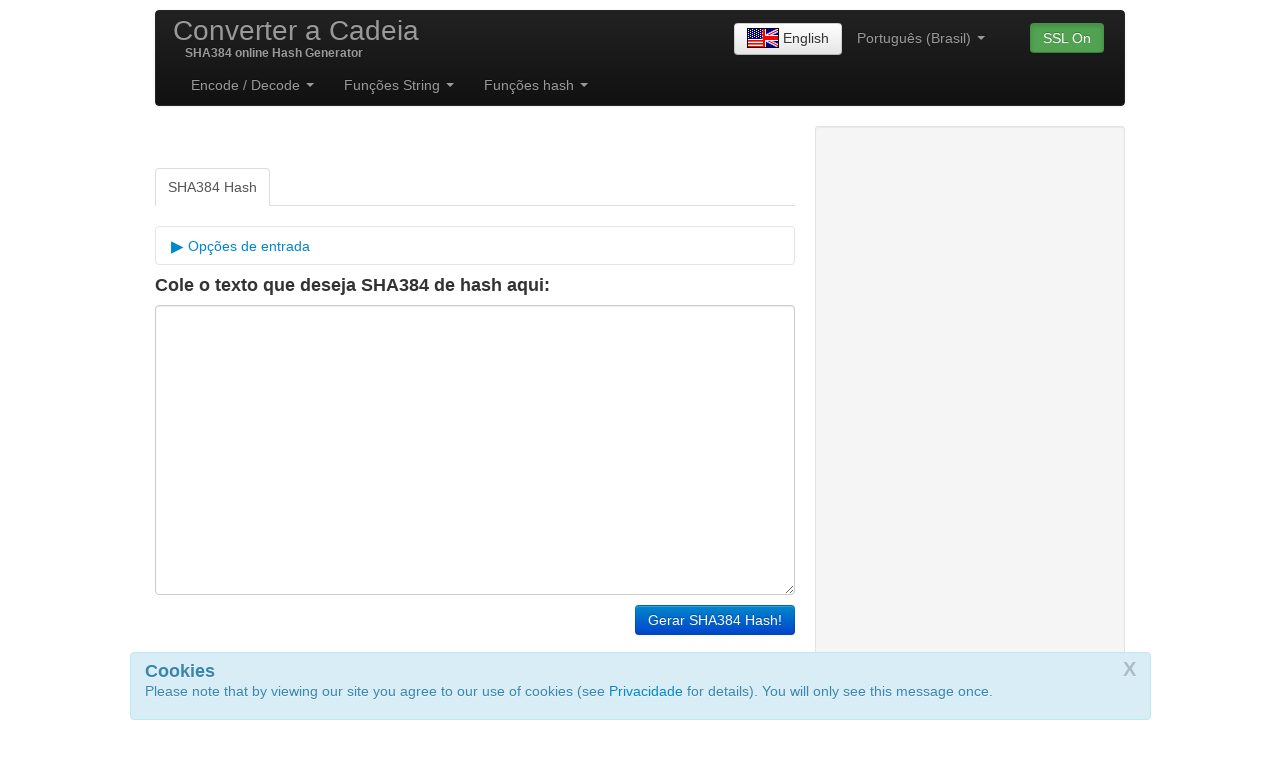

--- FILE ---
content_type: text/html; charset=utf-8
request_url: https://www.google.com/recaptcha/api2/aframe
body_size: 268
content:
<!DOCTYPE HTML><html><head><meta http-equiv="content-type" content="text/html; charset=UTF-8"></head><body><script nonce="I9BxiSpkY-QjjKfBkOj2zw">/** Anti-fraud and anti-abuse applications only. See google.com/recaptcha */ try{var clients={'sodar':'https://pagead2.googlesyndication.com/pagead/sodar?'};window.addEventListener("message",function(a){try{if(a.source===window.parent){var b=JSON.parse(a.data);var c=clients[b['id']];if(c){var d=document.createElement('img');d.src=c+b['params']+'&rc='+(localStorage.getItem("rc::a")?sessionStorage.getItem("rc::b"):"");window.document.body.appendChild(d);sessionStorage.setItem("rc::e",parseInt(sessionStorage.getItem("rc::e")||0)+1);localStorage.setItem("rc::h",'1769914299919');}}}catch(b){}});window.parent.postMessage("_grecaptcha_ready", "*");}catch(b){}</script></body></html>